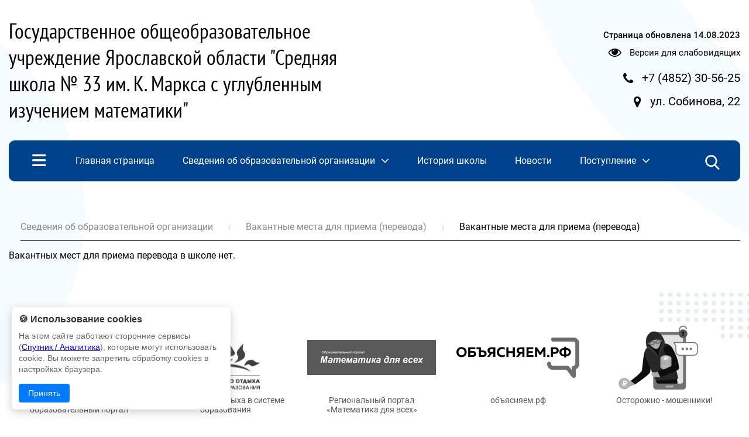

--- FILE ---
content_type: text/html; charset=UTF-8
request_url: https://school33.edu.yar.ru//svedeniya_ob_obrazovatelnoy_organizatsii/vakantnie_mesta_dlya_priema__perevoda_/index.html
body_size: 10982
content:
<!DOCTYPE html>
<html lang=ru>

<head>
    <title> Вакантные места для приема (перевода)</title>
    <meta http-equiv=Content-Type content="text/html; charset=UTF-8">
    <meta http-equiv=X-UA-Compatible content="IE=edge">
    <meta name="generator" content="CMS2.edu"><meta name="author"><meta name="keywords"><meta name="description">
    <meta name=viewport content="width=device-width, initial-scale=1">
    <!-- metrica?type=meta, 0.0017sec --><meta  	name="sputnik-verification"  	content="ayw1eSD1c2cGUDdF" /> 
    <style>
:root {
  --c_headercolor: #00418B;
  --c_linkhover: #065ABA;
  --c_popuplink: #EBF7FF;
  --c_figureone: E8ECEE;
  --c_figuretwo: F6FBFF;
  --c_mobileinput: #abc2dc;
  --c_colorlink: #fff;
  --c_burgerDesktop: none;
  --c_searchDesktop: none;
  --c_textfullmenu: white;
  --c_footertext: white;
  --c_footerlink: white;
  --c_newstitle: #00418B;
  --c_burgerMobile: white;
  --c_searchmobile: none;
  --c_searchtext: #fff;
  --c_searchcross: #fff;
  --c_searchline: #7294bb;
  --c_crossmobile: #fff;
  --c_searchMobiletext: #fff;
  --c_filterbutton: #51a3ff1c;
}</style>

   
    <link rel=stylesheet href="https://sites.edu.yar.ru/versions/v3/templates/cms2022/css/style.css?bust=1768494323">
    

    <style>
        body {
            background:
                url('https://sites.edu.yar.ru/versions/v3/templates/cms2022/images/figures-1.php?color_circle=%23E8ECEE&color_circle-big=%23F6FBFF') left -650px top 0,
                url('https://sites.edu.yar.ru/versions/v3/templates/cms2022/images/figures-2.php?color_circle=%23E8ECEE&color_circle-big=%23F6FBFF') right -1250px top 500px;
            background-repeat: repeat-y;
            @media screen and (max-width: 1200px) {
                background: none;
            }
        }
    </style>
    <link rel=stylesheet href="https://sites.edu.yar.ru/versions/v3/templates/cms2022/../shared_styles/font-awesome/css/font-awesome.css?bust=1768494323">
    <link rel=stylesheet href="https://sites.edu.yar.ru/versions/v3/templates/cms2022/../shared_styles/css/banners.css?bust=1768494323">
    
    
    <link type=text/css rel=stylesheet href="https://sites.edu.yar.ru/versions/v3/templates/shared_styles/css/admin-tools.css?bust=1768494323"><link type=text/css rel=stylesheet href="https://sites.edu.yar.ru/versions/v3/templates/shared_styles/css/flex-content.css?bust=1768494323">
    
    <script type=text/javascript>var require = {"paths":{"react":"../vendor/react.production.min","react-dom":"../vendor/react-dom.production.min","css":"../vendor/css.min"},"shim":[],"urlArgs":"bust=1768494323","baseUrl":"https://sites.edu.yar.ru/versions/v3/site/js"}; 
var config = {"basePath":"https://school33.edu.yar.ru/","systemPath":"https://sites.edu.yar.ru/versions/v3/application"};</script>
    <script type=text/javascript src="https://sites.edu.yar.ru/versions/v3/site/js/../vendor/require.min.js?bust=1768494323"></script><script type=text/javascript src="https://sites.edu.yar.ru/versions/v3/site/js/admin-tools.js?bust=1768494323"></script><script type=text/javascript src="https://sites.edu.yar.ru/versions/v3/site/js/watch.js?bust=1768494323"></script><script type=text/javascript src="https://sites.edu.yar.ru/versions/v3/site/js/autocomplete.js?bust=1768494323"></script><script type=text/javascript src="https://sites.edu.yar.ru/versions/v3/site/js/lazyload.js?bust=1768494323"></script>
    <!-- favicon, 0.0004sec --><link rel="icon" href="/fav33_w16_h16.png" sizes="16x16" type="image/png"/>
    <script type=text/javascript>
        /**/
        requirejs(["clean", "documents"], function (clean, docs) { 
            clean('content');
            docs('content', config.systemPath + '/..');
        });
        /**/
    </script>
</head>

<body class="theme-">
    <header class=header>
        <div class=container>
            <div class="header__inner">
                <a href="https://school33.edu.yar.ru//index.html">
                    <h1 class="header__title">Государственное  общеобразовательное учреждение  Ярославской области &quot;Средняя школа № 33 им. К. Маркса с углубленным изучением математики&quot;</h1>
                    <h1 class="header__title header__title--mobile">Государственное  общеобразовательное учреждение  Ярославской области &quot;Средняя школа № 33 им. К. Маркса с углубленным изучением математики&quot;</h1>
                </a>
                
                <div class="header__content">
                    <div class="header__content-link-update">Страница обновлена <span>14.08.2023</span></div>
                    

                    <div class="header__content-vision">
                        <i class="fa fa-eye fa-lg" style="margin-right: 10px;"></i> <a href="https://school33.edu.yar.ru/?with_template=blind" style="color: #000; text-decoration: none">Версия для
                            слабовидящих</a>
                    </div>
                    

                    <div class="header__content-phone">
                        <i class="fa fa-phone fa-lg" style="margin-right: 10px;"></i> <a href="tel:+7 (4852) 30-56-25"> <span>+7 (4852) 30-56-25</span></a>
                    </div>
                    

                    <div class="header__content-location">
                        <i class="fa fa-map-marker fa-lg" style="margin-right: 10px;"></i> <a target="_blank" href="https://maps.yandex.ru?text=ул. Собинова, 22"> <span>ул. Собинова, 22</span></a>
                    </div>
                    

                </div>
                

            </div>
            
            

            <nav class=nav>
                
                
    <div class="nav__items">
        <img class="nav__menu-burger" id=burger-menu src="https://sites.edu.yar.ru/versions/v3/templates/cms2022/images/menu-burger.png" alt="">
        <!-- treemenu?id=left&showtop=true&template=school-website-nav&maxlevel=0, 0.0198sec -->  <ul class="nav__links">  <li class=""> <a href="https://school33.edu.yar.ru/index.html" class="m0"><span>Главная страница</span></a>     </li>  <li class="active"> <a href="https://school33.edu.yar.ru/svedeniya_ob_obrazovatelnoy_organizatsii/obrazovatelnie_standarti/index.html" class="m1"><span>Сведения об образовательной организации</span><i class="fa fa-angle-down fa-lg" style="margin-left: 10px;"></i></a>   <ul>  <li class="nav__link-main "><a href="https://school33.edu.yar.ru/svedeniya_ob_obrazovatelnoy_organizatsii/osnovnie_svedeniya.html" class="">Основные сведения</a>    </li>  <li class="nav__link-main "><a href="https://school33.edu.yar.ru/svedeniya_ob_obrazovatelnoy_organizatsii/dokumenti.html" class="">Документы</a>    </li>  <li class="nav__link-main "><a href="https://school33.edu.yar.ru/svedeniya_ob_obrazovatelnoy_organizatsii/index.html" class="">Руководство</a>    </li>  <li class="nav__link-main "><a href="https://school33.edu.yar.ru/svedeniya_ob_obrazovatelnoy_organizatsii/pedagogicheskiy_sostav.html" class="">Педагогический состав</a>    </li>  <li class="nav__link-main "><a href="https://school33.edu.yar.ru/svedeniya_ob_obrazovatelnoy_organizatsii/obrazovatelnie_standarti/index.html" class="">Образовательные стандарты и требования</a>    </li>  <li class="nav__link-main "><a href="https://school33.edu.yar.ru/svedeniya_ob_obrazovatelnoy_organizatsii/rabochie_programmi.html" class="">Рабочие программы</a>    </li>  <li class="nav__link-main "><a href="https://school33.edu.yar.ru/svedeniya_ob_obrazovatelnoy_organizatsii/obrazovanie/index.html" class="">Образование</a>    </li>  <li class="nav__link-main "><a href="https://school33.edu.yar.ru/svedeniya_ob_obrazovatelnoy_organizatsii/goryachee_pitanie.html" class="">Организация питания в образовательной организации</a>    </li>  <li class="nav__link-main "><a href="https://school33.edu.yar.ru/svedeniya_ob_obrazovatelnoy_organizatsii/struktura_i_organi_upravleniya_obrazovatelnoy_organizatsiey.html" class="">Структура и органы управления образовательной организацией</a>    </li>  <li class="nav__link-main "><a href="https://school33.edu.yar.ru/svedeniya_ob_obrazovatelnoy_organizatsii/materialno_tehnicheskoe_obespechenie_i_osnashchennost_obrazovatelnogo_protsessa/index.html" class="">Материально-техническое обеспечение и оснащенность образовательного процесса. Доступная среда</a>    </li>  <li class="nav__link-main "><a href="https://school33.edu.yar.ru/svedeniya_ob_obrazovatelnoy_organizatsii/finansovo_hozyaystvennaya_deyatelnost/index.html" class="">Финансово-хозяйственная деятельность</a>    </li>  <li class="nav__link-main active"><a href="https://school33.edu.yar.ru/svedeniya_ob_obrazovatelnoy_organizatsii/vakantnie_mesta_dlya_priema__perevoda_/index.html" class="">Вакантные места для приема (перевода)</a>    </li>  <li class="nav__link-main "><a href="https://school33.edu.yar.ru/svedeniya_ob_obrazovatelnoy_organizatsii/rezultati_ege.html" class="">Результаты ЕГЭ</a>    </li>  <li class="nav__link-main "><a href="https://school33.edu.yar.ru/svedeniya_ob_obrazovatelnoy_organizatsii/stipendii_i_inie_vidi_materialnoy_podderzhki/index.html" class="">Стипендии и иные виды материальной поддержки</a>    </li>  <li class="nav__link-main "><a href="https://school33.edu.yar.ru/svedeniya_ob_obrazovatelnoy_organizatsii/platnie_obrazovatelnie_uslugi/index.html" class="">Платные образовательные услуги</a>    </li>  <li class="nav__link-main "><a href="https://school33.edu.yar.ru/svedeniya_ob_obrazovatelnoy_organizatsii/dostupnaya_sreda.html" class="">Доступная среда</a>    </li>  <li class="nav__link-main "><a href="https://school33.edu.yar.ru/svedeniya_ob_obrazovatelnoy_organizatsii/mezhdunarodnoe_sotrudnechestvo.html" class="">Международное сотрудничество</a>    </li>  </ul>  </li>  <li class=""> <a href="https://school33.edu.yar.ru/istoriya_shkoli.html" class="m2"><span>История школы</span></a>     </li>  <li class=""> <a href="https://school33.edu.yar.ru/novosti.html" class="m3"><span>Новости</span></a>     </li>  <li class=""> <a href="https://school33.edu.yar.ru/postuplenie_v_shkolu/roditelyam_budushchih_pervoklassnikov.html" class="m4"><span>Поступление</span><i class="fa fa-angle-down fa-lg" style="margin-left: 10px;"></i></a>   <ul>  <li class="nav__link-main "><a href="https://school33.edu.yar.ru/postuplenie_v_shkolu/roditelyam_budushchih_pervoklassnikov.html" class="">Родителям будущих первоклассников</a>    </li>  <li class="nav__link-main "><a href="https://school33.edu.yar.ru/postuplenie_v_shkolu/postuplenie_v_8_klass.html" class="">Поступление в 8 класс</a>    </li>  <li class="nav__link-main "><a href="https://school33.edu.yar.ru/postuplenie_v_shkolu/postuplenie_v_10_klass.html" class="">Поступление в 10 класс</a>    </li>  </ul>  </li>  <li class=""> <a href="https://school33.edu.yar.ru/ras.html" class="m5"><span>Расписание уроков</span></a>     </li>  <li class=""> <a href="https://school33.edu.yar.ru/pitanie_v_shkole/proekt_ladoshki.html" class="m6"><span>Питание в школе</span><i class="fa fa-angle-down fa-lg" style="margin-left: 10px;"></i></a>   <ul>  <li class="nav__link-main "><a href="https://school33.edu.yar.ru/pitanie_v_shkole/proekt_ladoshki.html" class="">Проект &quot;ЛАДОШКИ&quot;</a>    </li>  </ul>  </li>  <li class=""> <a href="https://school33.edu.yar.ru/appeals/index.html" class="m7"><span>Обращения граждан</span><i class="fa fa-angle-down fa-lg" style="margin-left: 10px;"></i></a>   <ul>  <li class="nav__link-main "><a href="https://school33.edu.yar.ru/appeals/index.html" class="">Нормативные правовые акты</a>    </li>  <li class="nav__link-main "><a href="https://school33.edu.yar.ru/appeals/personal.html" class="">Личный прием граждан</a>    </li>  <li class="nav__link-main "><a href="https://school33.edu.yar.ru/appeals/appeals.html" class="">Обращения на сайт</a>    </li>  <li class="nav__link-main "><a href="https://school33.edu.yar.ru/appeals/written.html" class="">Письменные обращения</a>    </li>  <li class="nav__link-main "><a href="https://school33.edu.yar.ru/appeals/info.html" class="">Информация о рассмотрении обращений</a>    </li>  </ul>  </li>  <li class=""> <a href="https://school33.edu.yar.ru/roditelyam.html" class="m8"><span>Родителям</span></a>     </li>  <li class=""> <a href="https://school33.edu.yar.ru/soveti_roditelyam.html" class="m9"><span>Социально-психологическая служба</span></a>     </li>  <li class=""> <a href="/sovet/index.html" class="m10"><span>Управляющий совет</span></a>     </li>  <li class=""> <a href="https://school33.edu.yar.ru/profsoyuzniy_komitet_shkoli.html" class="m11"><span>Профсоюзный комитет школы</span></a>     </li>  <li class=""> <a href="https://school33.edu.yar.ru/personifitsirovannoe_finansirovanie_dopolnitelnogo_obrazovaniya_detey_v_yaroslavskoy_oblasti.html" class="m12"><span>Персонифицированное финансирование дополнительного образования детей в Ярославской области</span></a>     </li>  <li class=""> <a href="https://school33.edu.yar.ru/dorozhnaya_bezopasnost/resursi__aktsii__proekti.html" class="m13"><span>Дорожная безопасность</span><i class="fa fa-angle-down fa-lg" style="margin-left: 10px;"></i></a>   <ul>  <li class="nav__link-main "><a href="https://school33.edu.yar.ru/dorozhnaya_bezopasnost/resursi__aktsii__proekti.html" class="">Ресурсы, акции, проекты</a>    </li>  <li class="nav__link-main "><a href="https://school33.edu.yar.ru/dorozhnaya_bezopasnost/profilakticheskaya_rabota.html" class="">Профилактическая работа</a>    </li>  <li class="nav__link-main "><a href="https://school33.edu.yar.ru/dorozhnaya_bezopasnost/dokumenti.html" class="">Документы</a>    </li>  </ul>  </li>  <li class=""> <a href="https://school33.edu.yar.ru/bezopasnost/informatsionnaya_bezopasnost.html" class="m14"><span>Безопасность</span><i class="fa fa-angle-down fa-lg" style="margin-left: 10px;"></i></a>   <ul>  <li class="nav__link-main "><a href="https://school33.edu.yar.ru/bezopasnost/informatsionnaya_bezopasnost.html" class="">Информационная безопасность</a>    </li>  <li class="nav__link-main "><a href="https://school33.edu.yar.ru/bezopasnost/antikorruptsionnaya_politika.html" class="">Антикоррупционная политика</a>    </li>  <li class="nav__link-main "><a href="https://school33.edu.yar.ru/bezopasnost/antiterroristicheskaya_bezo_34.html" class="">Антитеррористическая безопасность</a>    </li>  <li class="nav__link-main "><a href="https://school33.edu.yar.ru/bezopasnost/bezopasnost_na_vode.html" class="">Безопасность на воде</a>    </li>  <li class="nav__link-main "><a href="https://school33.edu.yar.ru/bezopasnost/bezopasnost_v_internete.html" class="">Безопасность в интернете</a>    </li>  <li class="nav__link-main "><a href="https://school33.edu.yar.ru/bezopasnost/dorozhnaya_bezopasnost.html" class="">Дорожная безопасность</a>    </li>  <li class="nav__link-main "><a href="https://school33.edu.yar.ru/bezopasnost/ekonomicheskaya_bezopasnost.html" class="">Экономическая безопасность</a>    </li>  <li class="nav__link-main "><a href="https://school33.edu.yar.ru/bezopasnost/pozharnaya_bezopasnost.html" class="">Пожарная безопасность</a>    </li>  <li class="nav__link-main "><a href="https://school33.edu.yar.ru/bezopasnost/zdorove_i_bezopasnost.html" class="">Здоровье и безопасность</a>    </li>  </ul>  </li>  <li class=""> <a href="https://school33.edu.yar.ru/turnir_lyubiteley_matematik_43/turnir_im__i_v__chuya_2022.html" class="m15"><span>Турнир любителей математики им. И.В. Чуя</span><i class="fa fa-angle-down fa-lg" style="margin-left: 10px;"></i></a>   <ul>  <li class="nav__link-main "><a href="https://school33.edu.yar.ru/turnir_lyubiteley_matematik_43/turnir_im__i_v__chuya_2022.html" class="">Турнир им. И.В. Чуя 2022</a>    </li>  <li class="nav__link-main "><a href="https://school33.edu.yar.ru/turnir_lyubiteley_matematik_43/turnir_im__i_v__chuya_2023.html" class="">Турнир им. И.В. Чуя 2023</a>    </li>  <li class="nav__link-main "><a href="https://school33.edu.yar.ru/turnir_lyubiteley_matematik_43/turnir_im__i_v__chuya_2024.html" class="">Турнир им. И.В. Чуя 2024</a>    </li>  <li class="nav__link-main "><a href="https://school33.edu.yar.ru/turnir_lyubiteley_matematik_43/turnir_im__i_v__chuya_2025.html" class="">Турнир им. И.В. Чуя 2025</a>    </li>  </ul>  </li>  <li class=""> <a href="https://school33.edu.yar.ru/podgotovka_k_gia.html" class="m16"><span>ГИА</span></a>     </li>  <li class=""> <a href="https://school33.edu.yar.ru/reytingi.html" class="m17"><span>Рейтинги</span></a>     </li>  <li class=""> <a href="https://school33.edu.yar.ru/vserossiyskaya_olimpiada_sh_35.html" class="m18"><span>Всероссийская олимпиада школьников</span></a>     </li>  <li class=""> <a href="https://school33.edu.yar.ru/shkolnaya_zhizn.html" class="m19"><span>Школьная жизнь</span></a>     </li>  <li class=""> <a href="https://school33.edu.yar.ru/detskiy_tehnopark_kvantorium/obshchaya_informatsiya.html" class="m20"><span>Детский технопарк &quot;Кванториум&quot;</span><i class="fa fa-angle-down fa-lg" style="margin-left: 10px;"></i></a>   <ul>  <li class="nav__link-main "><a href="https://school33.edu.yar.ru/detskiy_tehnopark_kvantorium/obshchaya_informatsiya.html" class="">Общая информация</a>    </li>  <li class="nav__link-main "><a href="https://school33.edu.yar.ru/detskiy_tehnopark_kvantorium/pedagogi.html" class="">Педагоги</a>    </li>  <li class="nav__link-main "><a href="https://school33.edu.yar.ru/detskiy_tehnopark_kvantorium/rezhim_zanyatiy.html" class="">Режим занятий</a>    </li>  <li class="nav__link-main "><a href="https://school33.edu.yar.ru/detskiy_tehnopark_kvantorium/obrazovatelnie_programmi.html" class="">Образовательные программы </a>    </li>  <li class="nav__link-main "><a href="https://school33.edu.yar.ru/detskiy_tehnopark_kvantorium/dokumenti.html" class="">Документы </a>    </li>  <li class="nav__link-main "><a href="https://school33.edu.yar.ru/detskiy_tehnopark_kvantorium/meropriyatiya.html" class="">Мероприятия</a>    </li>  <li class="nav__link-main "><a href="https://school33.edu.yar.ru/detskiy_tehnopark_kvantorium/materialno-tehnicheskaya_baza.html" class="">Материально-техническая база</a>    </li>  <li class="nav__link-main "><a href="https://school33.edu.yar.ru/detskiy_tehnopark_kvantorium/obratnaya_svyaz.html" class="">Обратная связь</a>    </li>  </ul>  </li>  <li class=""> <a href="https://school33.edu.yar.ru/shkolniy_sportivniy_klub.html" class="m21"><span>Школьный спортивный клуб</span></a>     </li>  <li class=""> <a href="https://school33.edu.yar.ru/shkolniyturklubevrika.html" class="m22"><span>Центр дополнительного образования (ЦДО)</span></a>     </li>  <li class=""> <a href="https://school33.edu.yar.ru/shkolniy_muzey.html" class="m23"><span>Школьный музей</span></a>     </li>  <li class=""> <a href="https://school33.edu.yar.ru/theater/index.html" class="m24"><span>Школьный театр</span><i class="fa fa-angle-down fa-lg" style="margin-left: 10px;"></i></a>   <ul>  <li class="nav__link-main "><a href="https://school33.edu.yar.ru/theater/index.html" class="">О школьном театре</a>    </li>  </ul>  </li>  <li class=""> <a href="https://school33.edu.yar.ru/endaument_fond__shkoli.html" class="m25"><span>Эндаумент фонд  Школы </span></a>     </li>  <li class=""> <a href="https://school33.edu.yar.ru/contacts.html" class="m26"><span>Контакты</span></a>     </li>  <li class=""> <a href="https://school33.edu.yar.ru/konkurs_visshiy_pilotazh.html" class="m27"><span>Конкурс &quot;Высший пилотаж&quot;</span></a>     </li>  <li class=""> <a href="https://school33.edu.yar.ru/pedagogam_i_sotrudnikam/uchastie_v_professionalnih__36.html" class="m28"><span>Педагогам и сотрудникам</span><i class="fa fa-angle-down fa-lg" style="margin-left: 10px;"></i></a>   <ul>  <li class="nav__link-main "><a href="https://school33.edu.yar.ru/pedagogam_i_sotrudnikam/uchastie_v_professionalnih__36.html" class="">Участие в профессиональных конкурсах</a>    </li>  <li class="nav__link-main "><a href="/gpn2023.html" class="">Новости Минпросвещения РФ</a>    </li>  </ul>  </li>  <li class=""> <a href="/gpn2023.html" class="m29"><span>Родителям и ученикам</span><i class="fa fa-angle-down fa-lg" style="margin-left: 10px;"></i></a>   <ul>  <li class="nav__link-main "><a href="/gpn2023.html" class="">Новости Минпросвещения РФ</a>    </li>  </ul>  </li>  <li class=""> <a href="https://school33.edu.yar.ru/modernizatsiya_shkolnih_sis_43.html" class="m30"><span>Модернизация школьных систем образования</span></a>     </li>  <li class=""> <a href="https://school33.edu.yar.ru/shkolnaya_biblioteka.html" class="m31"><span>Школьная библиотека</span></a>     </li>  </ul>
        
        <!-- searchautocomplete?template=cms2022, 0.0012sec --><link rel="stylesheet" type="text/css" href="https://sites.edu.yar.ru/versions/v3/components/searchautocomplete/templates/cms2022/css/autocomplete.css"/> <form class="search search--hidden" id="search" action="https://school33.edu.yar.ru//search.html" method="get"> <div><img class="search__icon" src="https://sites.edu.yar.ru/versions/v3/components/searchautocomplete/templates/cms2022/images/search-icon.png" alt=""/></div> <div class="search__content"> <input id="query" placeholder="Найти" name="q" type="text" class="search__input" autocomplete="off"/><span class="search__close">&times;</span> </div> <div id="suggestion-box-anchor"></div> </form>
    </div>

                
            </nav>
        </div>
        

        <div class=nav-mobile>

            <!-- searchautocomplete?template=cms2022-search-mobile, 0.0007sec --><link rel="stylesheet" type="text/css" href="https://sites.edu.yar.ru/versions/v3/components/searchautocomplete/templates/cms2022-search-mobile/css/searchmobile.css?&amp;csspath=https%3A%2F%2Fsites.edu.yar.ru%2Fversions%2Fv3%2Ftemplates%2Fcms2022-search-mobile&amp;1"/> <form class="nav-mobile__search" id="search-mobile" action="https://school33.edu.yar.ru//search.html" method="get"> <div class="nav-mobile__hamburger"> <span class="nav-mobile__hamburger-bar"></span> <span class="nav-mobile__hamburger-bar"></span> <span class="nav-mobile__hamburger-bar"></span> </div> <img class="nav-mobile__search-icon" src="https://sites.edu.yar.ru/versions/v3/components/searchautocomplete/templates/cms2022-search-mobile/images/search-icon.png" alt=""/> <input class="nav-mobile__search-input" placeholder="Найти..." name="q" type="text" autocomplete="off"/> <div class="nav-mobile__search-cross"> <span class="nav-mobile__search-cross-bar"></span> <span class="nav-mobile__search-cross-bar"></span> </div> </form>

        </div>
        

        
    <div class=full-menu>
        <div id=closeBtn class="full-menu__close">
            <span class="full-menu__close-bar"></span>
            <span class="full-menu__close-bar"></span>
        </div>
        
        <div class="full-menu__inner">
            <div class="full-menu__head">Меню сайта</div>
            <div class="full-menu__content">
                <!-- treemenu?id=left&showtop=true&template=school-website-full&maxlevel=0, 0.0145sec -->  <ul class="full-menu__items">  <li class=""> <a class="" href="https://school33.edu.yar.ru/index.html">Главная страница</a>     </li>  <li class="active"> <a class=" nav-link" href="https://school33.edu.yar.ru/svedeniya_ob_obrazovatelnoy_organizatsii/obrazovatelnie_standarti/index.html">Сведения об образовательной организации</a>   <ul>  <li class=""><a href="https://school33.edu.yar.ru/svedeniya_ob_obrazovatelnoy_organizatsii/osnovnie_svedeniya.html" class="">Основные сведения</a>    </li>  <li class=""><a href="https://school33.edu.yar.ru/svedeniya_ob_obrazovatelnoy_organizatsii/dokumenti.html" class="">Документы</a>    </li>  <li class=""><a href="https://school33.edu.yar.ru/svedeniya_ob_obrazovatelnoy_organizatsii/index.html" class="">Руководство</a>    </li>  <li class=""><a href="https://school33.edu.yar.ru/svedeniya_ob_obrazovatelnoy_organizatsii/pedagogicheskiy_sostav.html" class="">Педагогический состав</a>    </li>  <li class=""><a href="https://school33.edu.yar.ru/svedeniya_ob_obrazovatelnoy_organizatsii/obrazovatelnie_standarti/index.html" class="">Образовательные стандарты и требования</a>    </li>  <li class=""><a href="https://school33.edu.yar.ru/svedeniya_ob_obrazovatelnoy_organizatsii/rabochie_programmi.html" class="">Рабочие программы</a>    </li>  <li class=""><a href="https://school33.edu.yar.ru/svedeniya_ob_obrazovatelnoy_organizatsii/obrazovanie/index.html" class="">Образование</a>    </li>  <li class=""><a href="https://school33.edu.yar.ru/svedeniya_ob_obrazovatelnoy_organizatsii/goryachee_pitanie.html" class="">Организация питания в образовательной организации</a>    </li>  <li class=""><a href="https://school33.edu.yar.ru/svedeniya_ob_obrazovatelnoy_organizatsii/struktura_i_organi_upravleniya_obrazovatelnoy_organizatsiey.html" class="">Структура и органы управления образовательной организацией</a>    </li>  <li class=""><a href="https://school33.edu.yar.ru/svedeniya_ob_obrazovatelnoy_organizatsii/materialno_tehnicheskoe_obespechenie_i_osnashchennost_obrazovatelnogo_protsessa/index.html" class="">Материально-техническое обеспечение и оснащенность образовательного процесса. Доступная среда</a>    </li>  <li class=""><a href="https://school33.edu.yar.ru/svedeniya_ob_obrazovatelnoy_organizatsii/finansovo_hozyaystvennaya_deyatelnost/index.html" class="">Финансово-хозяйственная деятельность</a>    </li>  <li class="active"><a href="https://school33.edu.yar.ru/svedeniya_ob_obrazovatelnoy_organizatsii/vakantnie_mesta_dlya_priema__perevoda_/index.html" class="">Вакантные места для приема (перевода)</a>    </li>  <li class=""><a href="https://school33.edu.yar.ru/svedeniya_ob_obrazovatelnoy_organizatsii/rezultati_ege.html" class="">Результаты ЕГЭ</a>    </li>  <li class=""><a href="https://school33.edu.yar.ru/svedeniya_ob_obrazovatelnoy_organizatsii/stipendii_i_inie_vidi_materialnoy_podderzhki/index.html" class="">Стипендии и иные виды материальной поддержки</a>    </li>  <li class=""><a href="https://school33.edu.yar.ru/svedeniya_ob_obrazovatelnoy_organizatsii/platnie_obrazovatelnie_uslugi/index.html" class="">Платные образовательные услуги</a>    </li>  <li class=""><a href="https://school33.edu.yar.ru/svedeniya_ob_obrazovatelnoy_organizatsii/dostupnaya_sreda.html" class="">Доступная среда</a>    </li>  <li class=""><a href="https://school33.edu.yar.ru/svedeniya_ob_obrazovatelnoy_organizatsii/mezhdunarodnoe_sotrudnechestvo.html" class="">Международное сотрудничество</a>    </li>  </ul>  </li>  <li class=""> <a class="" href="https://school33.edu.yar.ru/istoriya_shkoli.html">История школы</a>     </li>  <li class=""> <a class="" href="https://school33.edu.yar.ru/novosti.html">Новости</a>     </li>  <li class=""> <a class=" nav-link" href="https://school33.edu.yar.ru/postuplenie_v_shkolu/roditelyam_budushchih_pervoklassnikov.html">Поступление</a>   <ul>  <li class=""><a href="https://school33.edu.yar.ru/postuplenie_v_shkolu/roditelyam_budushchih_pervoklassnikov.html" class="">Родителям будущих первоклассников</a>    </li>  <li class=""><a href="https://school33.edu.yar.ru/postuplenie_v_shkolu/postuplenie_v_8_klass.html" class="">Поступление в 8 класс</a>    </li>  <li class=""><a href="https://school33.edu.yar.ru/postuplenie_v_shkolu/postuplenie_v_10_klass.html" class="">Поступление в 10 класс</a>    </li>  </ul>  </li>  <li class=""> <a class="" href="https://school33.edu.yar.ru/ras.html">Расписание уроков</a>     </li>  <li class=""> <a class=" nav-link" href="https://school33.edu.yar.ru/pitanie_v_shkole/proekt_ladoshki.html">Питание в школе</a>   <ul>  <li class=""><a href="https://school33.edu.yar.ru/pitanie_v_shkole/proekt_ladoshki.html" class="">Проект &quot;ЛАДОШКИ&quot;</a>    </li>  </ul>  </li>  <li class=""> <a class=" nav-link" href="https://school33.edu.yar.ru/appeals/index.html">Обращения граждан</a>   <ul>  <li class=""><a href="https://school33.edu.yar.ru/appeals/index.html" class="">Нормативные правовые акты</a>    </li>  <li class=""><a href="https://school33.edu.yar.ru/appeals/personal.html" class="">Личный прием граждан</a>    </li>  <li class=""><a href="https://school33.edu.yar.ru/appeals/appeals.html" class="">Обращения на сайт</a>    </li>  <li class=""><a href="https://school33.edu.yar.ru/appeals/written.html" class="">Письменные обращения</a>    </li>  <li class=""><a href="https://school33.edu.yar.ru/appeals/info.html" class="">Информация о рассмотрении обращений</a>    </li>  </ul>  </li>  <li class=""> <a class="" href="https://school33.edu.yar.ru/roditelyam.html">Родителям</a>     </li>  <li class=""> <a class="" href="https://school33.edu.yar.ru/soveti_roditelyam.html">Социально-психологическая служба</a>     </li>  <li class=""> <a class="" href="/sovet/index.html">Управляющий совет</a>     </li>  <li class=""> <a class="" href="https://school33.edu.yar.ru/profsoyuzniy_komitet_shkoli.html">Профсоюзный комитет школы</a>     </li>  <li class=""> <a class="" href="https://school33.edu.yar.ru/personifitsirovannoe_finansirovanie_dopolnitelnogo_obrazovaniya_detey_v_yaroslavskoy_oblasti.html">Персонифицированное финансирование дополнительного образования детей в Ярославской области</a>     </li>  <li class=""> <a class=" nav-link" href="https://school33.edu.yar.ru/dorozhnaya_bezopasnost/resursi__aktsii__proekti.html">Дорожная безопасность</a>   <ul>  <li class=""><a href="https://school33.edu.yar.ru/dorozhnaya_bezopasnost/resursi__aktsii__proekti.html" class="">Ресурсы, акции, проекты</a>    </li>  <li class=""><a href="https://school33.edu.yar.ru/dorozhnaya_bezopasnost/profilakticheskaya_rabota.html" class="">Профилактическая работа</a>    </li>  <li class=""><a href="https://school33.edu.yar.ru/dorozhnaya_bezopasnost/dokumenti.html" class="">Документы</a>    </li>  </ul>  </li>  <li class=""> <a class=" nav-link" href="https://school33.edu.yar.ru/bezopasnost/informatsionnaya_bezopasnost.html">Безопасность</a>   <ul>  <li class=""><a href="https://school33.edu.yar.ru/bezopasnost/informatsionnaya_bezopasnost.html" class="">Информационная безопасность</a>    </li>  <li class=""><a href="https://school33.edu.yar.ru/bezopasnost/antikorruptsionnaya_politika.html" class="">Антикоррупционная политика</a>    </li>  <li class=""><a href="https://school33.edu.yar.ru/bezopasnost/antiterroristicheskaya_bezo_34.html" class="">Антитеррористическая безопасность</a>    </li>  <li class=""><a href="https://school33.edu.yar.ru/bezopasnost/bezopasnost_na_vode.html" class="">Безопасность на воде</a>    </li>  <li class=""><a href="https://school33.edu.yar.ru/bezopasnost/bezopasnost_v_internete.html" class="">Безопасность в интернете</a>    </li>  <li class=""><a href="https://school33.edu.yar.ru/bezopasnost/dorozhnaya_bezopasnost.html" class="">Дорожная безопасность</a>    </li>  <li class=""><a href="https://school33.edu.yar.ru/bezopasnost/ekonomicheskaya_bezopasnost.html" class="">Экономическая безопасность</a>    </li>  <li class=""><a href="https://school33.edu.yar.ru/bezopasnost/pozharnaya_bezopasnost.html" class="">Пожарная безопасность</a>    </li>  <li class=""><a href="https://school33.edu.yar.ru/bezopasnost/zdorove_i_bezopasnost.html" class="">Здоровье и безопасность</a>    </li>  </ul>  </li>  <li class=""> <a class=" nav-link" href="https://school33.edu.yar.ru/turnir_lyubiteley_matematik_43/turnir_im__i_v__chuya_2022.html">Турнир любителей математики им. И.В. Чуя</a>   <ul>  <li class=""><a href="https://school33.edu.yar.ru/turnir_lyubiteley_matematik_43/turnir_im__i_v__chuya_2022.html" class="">Турнир им. И.В. Чуя 2022</a>    </li>  <li class=""><a href="https://school33.edu.yar.ru/turnir_lyubiteley_matematik_43/turnir_im__i_v__chuya_2023.html" class="">Турнир им. И.В. Чуя 2023</a>    </li>  <li class=""><a href="https://school33.edu.yar.ru/turnir_lyubiteley_matematik_43/turnir_im__i_v__chuya_2024.html" class="">Турнир им. И.В. Чуя 2024</a>    </li>  <li class=""><a href="https://school33.edu.yar.ru/turnir_lyubiteley_matematik_43/turnir_im__i_v__chuya_2025.html" class="">Турнир им. И.В. Чуя 2025</a>    </li>  </ul>  </li>  <li class=""> <a class="" href="https://school33.edu.yar.ru/podgotovka_k_gia.html">ГИА</a>     </li>  <li class=""> <a class="" href="https://school33.edu.yar.ru/reytingi.html">Рейтинги</a>     </li>  <li class=""> <a class="" href="https://school33.edu.yar.ru/vserossiyskaya_olimpiada_sh_35.html">Всероссийская олимпиада школьников</a>     </li>  <li class=""> <a class="" href="https://school33.edu.yar.ru/shkolnaya_zhizn.html">Школьная жизнь</a>     </li>  <li class=""> <a class=" nav-link" href="https://school33.edu.yar.ru/detskiy_tehnopark_kvantorium/obshchaya_informatsiya.html">Детский технопарк &quot;Кванториум&quot;</a>   <ul>  <li class=""><a href="https://school33.edu.yar.ru/detskiy_tehnopark_kvantorium/obshchaya_informatsiya.html" class="">Общая информация</a>    </li>  <li class=""><a href="https://school33.edu.yar.ru/detskiy_tehnopark_kvantorium/pedagogi.html" class="">Педагоги</a>    </li>  <li class=""><a href="https://school33.edu.yar.ru/detskiy_tehnopark_kvantorium/rezhim_zanyatiy.html" class="">Режим занятий</a>    </li>  <li class=""><a href="https://school33.edu.yar.ru/detskiy_tehnopark_kvantorium/obrazovatelnie_programmi.html" class="">Образовательные программы </a>    </li>  <li class=""><a href="https://school33.edu.yar.ru/detskiy_tehnopark_kvantorium/dokumenti.html" class="">Документы </a>    </li>  <li class=""><a href="https://school33.edu.yar.ru/detskiy_tehnopark_kvantorium/meropriyatiya.html" class="">Мероприятия</a>    </li>  <li class=""><a href="https://school33.edu.yar.ru/detskiy_tehnopark_kvantorium/materialno-tehnicheskaya_baza.html" class="">Материально-техническая база</a>    </li>  <li class=""><a href="https://school33.edu.yar.ru/detskiy_tehnopark_kvantorium/obratnaya_svyaz.html" class="">Обратная связь</a>    </li>  </ul>  </li>  <li class=""> <a class="" href="https://school33.edu.yar.ru/shkolniy_sportivniy_klub.html">Школьный спортивный клуб</a>     </li>  <li class=""> <a class="" href="https://school33.edu.yar.ru/shkolniyturklubevrika.html">Центр дополнительного образования (ЦДО)</a>     </li>  <li class=""> <a class="" href="https://school33.edu.yar.ru/shkolniy_muzey.html">Школьный музей</a>     </li>  <li class=""> <a class=" nav-link" href="https://school33.edu.yar.ru/theater/index.html">Школьный театр</a>   <ul>  <li class=""><a href="https://school33.edu.yar.ru/theater/index.html" class="">О школьном театре</a>    </li>  </ul>  </li>  <li class=""> <a class="" href="https://school33.edu.yar.ru/endaument_fond__shkoli.html">Эндаумент фонд  Школы </a>     </li>  <li class=""> <a class="" href="https://school33.edu.yar.ru/contacts.html">Контакты</a>     </li>  <li class=""> <a class="" href="https://school33.edu.yar.ru/konkurs_visshiy_pilotazh.html">Конкурс &quot;Высший пилотаж&quot;</a>     </li>  <li class=""> <a class=" nav-link" href="https://school33.edu.yar.ru/pedagogam_i_sotrudnikam/uchastie_v_professionalnih__36.html">Педагогам и сотрудникам</a>   <ul>  <li class=""><a href="https://school33.edu.yar.ru/pedagogam_i_sotrudnikam/uchastie_v_professionalnih__36.html" class="">Участие в профессиональных конкурсах</a>    </li>  <li class=""><a href="/gpn2023.html" class="">Новости Минпросвещения РФ</a>    </li>  </ul>  </li>  <li class=""> <a class=" nav-link" href="/gpn2023.html">Родителям и ученикам</a>   <ul>  <li class=""><a href="/gpn2023.html" class="">Новости Минпросвещения РФ</a>    </li>  </ul>  </li>  <li class=""> <a class="" href="https://school33.edu.yar.ru/modernizatsiya_shkolnih_sis_43.html">Модернизация школьных систем образования</a>     </li>  <li class=""> <a class="" href="https://school33.edu.yar.ru/shkolnaya_biblioteka.html">Школьная библиотека</a>     </li>  </ul>
            </div>
            
        </div>
        
    </div>

    </header>

    <div class=content>
        <div class=container>
            <!-- breadcrumbs?template=simple&cut=40, 0.0024sec --><ul class="breadcrumbs">  <li> <a href="">Сведения об образовательной организации</a>  </li>  <li> <a href="https://school33.edu.yar.ru/svedeniya_ob_obrazovatelnoy_organizatsii/vakantnie_mesta_dlya_priema__perevoda_">Вакантные места для приема (перевода)</a>  </li>  <li>  <span class="last">Вакантные места для приема (перевода)</span> </li>  </ul>
            <div class="content__button-up"><i class="fa fa-angle-up fa-lg"></i></div>
            <div class="content__wrap" id=content><div id = 'block55' class='bl-1'><div>Вакантных мест для приема перевода в школе нет.</div>
</div></div>
            <!-- banners, 0.0394sec --><link href="https://sites.edu.yar.ru/versions/v3/components/banners/templates/modern/css/style.css" rel="stylesheet" type="text/css"/> <div class="_resource"> <div class="_resource__wrapper"> <div class="_resource__list" id="_resource__slider">        <div class="_resource__item"> <a class="_resource__link" target="_blank" href="https://www.edu.yar.ru"> <div class="_resource__image" style="background-image: url(https://cms2.edu.yar.ru//res_images/color/ctiso.png)" title="Областной информационно-образовательный портал"></div> <span class="_resource__title">Областной информационно-образовательный портал</span> </a> </div>  <div class="_resource__item"> <a class="_resource__link" target="_blank" href="https://edu.gov.ru/press/9388/minprosvescheniya-rossii-utverdilo-plan-meropriyatiy-goda-detskogo-otdyha/"> <div class="_resource__image" style="background-image: url(https://cms2.edu.yar.ru//res_images/god-detskogo-otdiha.png)" title="Год детского отдыха в системе образования"></div> <span class="_resource__title">Год детского отдыха в системе образования</span> </a> </div>  <div class="_resource__item"> <a class="_resource__link" target="_blank" href="http://math.edu.yar.ru"> <div class="_resource__image" style="background-image: url(https://cms2.edu.yar.ru//res_images/color/math.png)" title="Региональный портал «Математика для всех»"></div> <span class="_resource__title">Региональный портал «Математика для всех»</span> </a> </div>  <div class="_resource__item"> <a class="_resource__link" target="_blank" href="https://объясняем.рф/"> <div class="_resource__image" style="background-image: url(https://cms2.edu.yar.ru//res_images/color/logo_obyasnyaem.png)" title="объясняем.рф"></div> <span class="_resource__title">объясняем.рф</span> </a> </div>  <div class="_resource__item"> <a class="_resource__link" target="_blank" href="https://www.edu.yar.ru/safety/longreads/202206profilaktika.html"> <div class="_resource__image" style="background-image: url(https://cms2.edu.yar.ru//res_images/color/safety_0.png)" title="Осторожно - мошенники!"></div> <span class="_resource__title">Осторожно - мошенники!</span> </a> </div>  <div class="_resource__item"> <a class="_resource__link" target="_blank" href="https://podrostok.edu.yar.ru"> <div class="_resource__image" style="background-image: url(https://cms2.edu.yar.ru//res_images/color/podrostok.png)" title="Интернет-сайт «Подросток и закон»"></div> <span class="_resource__title">Интернет-сайт «Подросток и закон»</span> </a> </div>  <div class="_resource__item"> <a class="_resource__link" target="_blank" href="https://www.edu.yar.ru/safety"> <div class="_resource__image" style="background-image: url(https://cms2.edu.yar.ru//res_images/color/bezo.png)" title="Информационный раздел сети образовательных учреждений Ярославской области, посвященный безопасной работе в сети Интернет"></div> <span class="_resource__title">Информационный раздел сети образовательных учреждений Ярославской области, посвященный безопасной работе в сети Интернет</span> </a> </div>  <div class="_resource__item"> <a class="_resource__link" target="_blank" href="https://culture76.ru/school-culture/"> <div class="_resource__image" style="background-image: url(https://cms2.edu.yar.ru//res_images/color/culture76.png)" title="Культура для школьников на портале Культура Ярославии"></div> <span class="_resource__title">Культура для школьников на портале Культура Ярославии</span> </a> </div>  <div class="_resource__item"> <a class="_resource__link" target="_blank" href="https://www.gosuslugi.ru/"> <div class="_resource__image" style="background-image: url(https://cms2.edu.yar.ru//res_images/color/gosuslugi.png)" title="Единый портал государственных и муниципальных услуг"></div> <span class="_resource__title">Единый портал государственных и муниципальных услуг</span> </a> </div>  <div class="_resource__item"> <a class="_resource__link" target="_blank" href="https://deti-76.ru/"> <div class="_resource__image" style="background-image: url(https://cms2.edu.yar.ru//res_images/color/logo-final.png)" title="Официальное СМИ Уполномоченного по правам ребенка в Ярославской области"></div> <span class="_resource__title">Официальное СМИ Уполномоченного по правам ребенка в Ярославской области</span> </a> </div>  <div class="_resource__item"> <a class="_resource__link" target="_blank" href="https://talant.edu.yar.ru"> <div class="_resource__image" style="background-image: url(https://cms2.edu.yar.ru//res_images/color/talant.png)" title="Региональный портал «Таланты Ярославии»"></div> <span class="_resource__title">Региональный портал «Таланты Ярославии»</span> </a> </div>  <div class="_resource__item"> <a class="_resource__link" target="_blank" href="https://edu.gov.ru"> <div class="_resource__image" style="background-image: url(https://cms2.edu.yar.ru//res_images/color/edu_gov_ru.png)" title="Минпросвещения РФ"></div> <span class="_resource__title">Минпросвещения РФ</span> </a> </div>  <div class="_resource__item"> <a class="_resource__link" target="_blank" href="https://minobrnauki.gov.ru/"> <div class="_resource__image" style="background-image: url(https://cms2.edu.yar.ru//res_images/color/minobrnauki_gov_ru.png)" title="Минобрнауки РФ"></div> <span class="_resource__title">Минобрнауки РФ</span> </a> </div>  <div class="_resource__item"> <a class="_resource__link" target="_blank" href="https://xn--2024-u4d6b7a9f1a.xn--p1ai/"> <div class="_resource__image" style="background-image: url(https://cms2.edu.yar.ru//res_images/color/family24.png)" title="Год семьи"></div> <span class="_resource__title">Год семьи</span> </a> </div>  <div class="_resource__item"> <a class="_resource__link" target="_blank" href="https://edu.gov.ru/national-project"> <div class="_resource__image" style="background-image: url(https://cms2.edu.yar.ru//res_images/color/obrazovanie.png)" title="Национальный проект «Образование"></div> <span class="_resource__title">Национальный проект «Образование</span> </a> </div>  <div class="_resource__item"> <a class="_resource__link" target="_blank" href="https://edu.gov.ru/god_pedagoga_i_nastavnika#news-by-tags"> <div class="_resource__image" style="background-image: url(https://cms2.edu.yar.ru//res_images/color/banner_170x110.png)" title="Год педагога и наставника"></div> <span class="_resource__title">Год педагога и наставника</span> </a> </div>  <div class="_resource__item"> <a class="_resource__link" target="_blank" href="http://obrnadzor.gov.ru"> <div class="_resource__image" style="background-image: url(https://cms2.edu.yar.ru//res_images/color/obrnadzor_gov_ru.png)" title="Рособрнадзор"></div> <span class="_resource__title">Рособрнадзор</span> </a> </div>  <div class="_resource__item"> <a class="_resource__link" target="_blank" href="https://растимдетей.рф/"> <div class="_resource__image" style="background-image: url(https://cms2.edu.yar.ru//res_images/color/rastim.png)" title="Портал «Растим детей»"></div> <span class="_resource__title">Портал «Растим детей»</span> </a> </div>  <div class="_resource__item"> <a class="_resource__link" target="_blank" href="http://www.iro.yar.ru"> <div class="_resource__image" style="background-image: url(https://cms2.edu.yar.ru//res_images/color/iro.png)" title="ГАУ ДПО ЯО «Институт развития образования»"></div> <span class="_resource__title">ГАУ ДПО ЯО «Институт развития образования»</span> </a> </div>  <div class="_resource__item"> <a class="_resource__link" target="_blank" href="https://obrnadzor.gov.ru/gia/"> <div class="_resource__image" style="background-image: url(https://cms2.edu.yar.ru//res_images/color/ege-logo.png)" title="Официальный информационный портал ЕГЭ"></div> <span class="_resource__title">Официальный информационный портал ЕГЭ</span> </a> </div>  <div class="_resource__item"> <a class="_resource__link" target="_blank" href="https://fgos.ru/"> <div class="_resource__image" style="background-image: url(https://cms2.edu.yar.ru//res_images/color/fgos.png)" title="Федеральные государственные образовательные стандарты"></div> <span class="_resource__title">Федеральные государственные образовательные стандарты</span> </a> </div>  <div class="_resource__item"> <a class="_resource__link" target="_blank" href="http://resurs-yar.ru/"> <div class="_resource__image" style="background-image: url(https://cms2.edu.yar.ru//res_images/color/resurs.png)" title="Центр профессиональной ориентации и психологической поддержки «Ресурс»"></div> <span class="_resource__title">Центр профессиональной ориентации и психологической поддержки «Ресурс»</span> </a> </div>  <div class="_resource__item"> <a class="_resource__link" target="_blank" href="https://proektoria.online/forum"> <div class="_resource__image" style="background-image: url(https://cms2.edu.yar.ru//res_images/color/proektoria.png)" title="Всероссийский форум «ПроеКТОриЯ»"></div> <span class="_resource__title">Всероссийский форум «ПроеКТОриЯ»</span> </a> </div>  <div class="_resource__item"> <a class="_resource__link" target="_blank" href="https://www.edu.yar.ru/safety/sites/region/"> <div class="_resource__image" style="background-image: url(https://cms2.edu.yar.ru//res_images/color/bezo.png)" title="Региональный сегмент реестра безопасных Интернет-ресурсов для детей"></div> <span class="_resource__title">Региональный сегмент реестра безопасных Интернет-ресурсов для детей</span> </a> </div>                  </div> <div class="_resource__more"><a href="#" id="_resource__more" class="_resource__more-link"><span>&#9654;</span></a></div> </div> </div> <script>
(function () {
    var slider = document.getElementById('_resource__slider');
    var more = document.getElementById('_resource__more');
    more.addEventListener('click', function (event) {
        event.preventDefault();
        if (slider.style.height != 'auto') {
            more.classList.add('_resource__more-link--less');
            slider.style.height = 'auto';
        } else {
            more.classList.remove('_resource__more-link--less');
            slider.style.height = '180px';
        }
    });
} ());
</script>
        </div>
    </div>


    <footer class=footer>
        <div class=container>
            <div class="footer__inner">
                <div class="footer__contacts">

                    <div class="footer__item">

                        <div class="footer__title">
                            Адрес:
                        </div>
                        

                        <a target="_blank" href="https://maps.yandex.ru?text=ул. Собинова, 22" class="footer__text">
                            <span>ул. Собинова, 22</span>
                        </a>
                        

                    </div>
                    

                    <div class="footer__item">
                        <div class="footer__title">
                            Телефон:
                        </div>
                        

                        <a href="tel:+7 (4852) 30-56-25" class="footer__text">
                            <span>+7 (4852) 30-56-25</span>
                        </a>
                        

                    </div>
                    

                    <div class="footer__item">

                        <div class="footer__title">
                            Электронная почта:
                        </div>
                        

                        <a href="mailto:yarsch033.yaroslavl@yarregion.ru" class="footer__text">
                            yarsch033.yaroslavl@yarregion.ru
                        </a>
                        

                    </div>
                    

                    <div class="footer__item">

                        <div class="footer__title">
                            Госпаблик:
                        </div>
                        

                        <a href="vk.com/yarsch033" target="_blank" class="footer__text">
                            vk.com/yarsch033
                        </a>
                        

                    </div>
                    

                     
                    
                </div>
                


            <div class="footer__rights">
                <div class="footer__organization">
                    <!-- inline?code=copy, 0.0013sec --><span class="copyright">&copy; Государственное общеобразовательное учреждение Ярославской области "Средняя школа № 33 им. К. Маркса с углубленным изучением математики", 2017 &#150; 2026</span>
                    <!-- inline?code=personal, 0.0005sec --><a href="https://school33.edu.yar.ru//politika_v_otnoshenii_obrabotki_pd_33.pdf" class="footer__policy">Политика в отношении обработки персональных данных</a>
                </div>
                <!-- inline?code=cms, 0.0003sec --><span class="cms"><a href="https://cms2.edu.yar.ru" target="_blank">Работает на CMS2.edu</a> при поддержке <a href="https://www.edu.yar.ru" target="_blank">&copy; ГУ ЯО &quot;Центр телекоммуникаций и информационных систем в образовании&quot;</a></span>
            </div>
            
            </div>
            

        </div>
        
    </footer>

    <script src="https://sites.edu.yar.ru/versions/v3/templates/cms2022/js/main.js"></script>
    <!-- metrica, 0.0009sec --> <script type="text/javascript">
    (function(d, t, p) {
        var j = d.createElement(t); j.async = true; j.type = "text/javascript";
        j.src = ("https:" == p ? "https:" : "http:") + "//stat.sputnik.ru/cnt.js";
        var s = d.getElementsByTagName(t)[0]; s.parentNode.insertBefore(j, s);
    })(document, "script", document.location.protocol);
</script>
    <!-- locked, 0.0003sec -->
    <!-- notify, 0.0006sec --><link rel="stylesheet" type="text/css" href="https://sites.edu.yar.ru/versions/v3/components/notify/templates/modern/css/notify.css?1"/> <div class="notification" id="notification"> <button class="notification-close" id="notificationClose">×</button> <div class="notification-title" id="notificationTitle"></div> <div class="notification-text" id="notificationText"></div> <button class="notification-button" id="notificationAccept">Принять</button> </div> <script src="https://sites.edu.yar.ru/versions/v3/components/notify/templates/modern/js/index.js?1"> </script>
</body>

</html>
<!-- time: 0.0906sec;
template: template.html
name: cms2022
v: 2
 -->


--- FILE ---
content_type: text/css
request_url: https://sites.edu.yar.ru/versions/v3/components/searchautocomplete/templates/cms2022-search-mobile/css/searchmobile.css?&csspath=https%3A%2F%2Fsites.edu.yar.ru%2Fversions%2Fv3%2Ftemplates%2Fcms2022-search-mobile&1
body_size: 688
content:
.nav-mobile__header{display:none;width:100%;height:70px;background-color:var(--c_headercolor);position:fixed;top:0;z-index:100}@media screen and (max-width:850px){.nav-mobile__header{display:block}}.nav-mobile__hamburger{display:block;position:absolute;top:calc(50% - 14.5px);left:25px;float:left;font-size:55px;cursor:pointer}.nav-mobile__hamburger-bar{display:block;width:25px;height:3px;margin:5px auto;border-radius:2px;transition:all .3s ease-in-out;background-color:var(--c_burgerMobile)}.nav-mobile__hamburger.nav-mobile__hamburger--active .nav-mobile__hamburger-bar:nth-child(2){opacity:0}.nav-mobile__hamburger.nav-mobile__hamburger--active .nav-mobile__hamburger-bar:nth-child(1){transform:translateY(8px) rotate(45deg)}.nav-mobile__hamburger.nav-mobile__hamburger--active .nav-mobile__hamburger-bar:nth-child(3){transform:translateY(-8px) rotate(-45deg)}.nav-mobile__search-icon{width:22px;position:absolute;top:calc(50% - 10px);right:25px;cursor:pointer;filter:var(--c_searchmobile)}.nav-mobile__search-input{display:none;width:calc(100% - 150px);height:30px;font-size:16px;position:absolute;margin:0 auto;top:calc(50% - 15px);left:0;right:0;box-sizing:border-box;border:0;border-style:none;color:var(--c_searchMobiletext);background-color:var(--c_headercolor)}.nav-mobile__search-input::placeholder{color:var(--c_mobileinput);font-size:16px}.nav-mobile__search-input::-moz-placeholder{color:var(--c_mobileinput);opacity:1}.nav-mobile__search-input:focus-visible{outline:0}.nav-mobile__search-cross{display:none;position:absolute;top:calc(50% - 5px);right:25px}.nav-mobile__search-cross-bar{display:block;width:30px;height:3px;margin:5px auto;border-radius:2px;transition:all .3s ease-in-out;background-color:var(--c_crossmobile)}.nav-mobile__search-cross-bar:nth-child(1){transform:translateY(0) rotate(45deg)}.nav-mobile__search-cross-bar:nth-child(2){transform:translateY(-8px) rotate(-45deg)}.nav-mobile__search.nav-mobile__search--active .nav-mobile__search-icon{left:25px}.nav-mobile__search.nav-mobile__search--active .nav-mobile__search-cross,.nav-mobile__search.nav-mobile__search--active .nav-mobile__search-input{display:block}.nav-mobile__search.nav-mobile__search--active .nav-mobile__hamburger{display:none}

--- FILE ---
content_type: text/css
request_url: https://sites.edu.yar.ru/versions/v3/components/banners/templates/modern/css/style.css
body_size: 555
content:
._resource{background:#fcfcfc;padding-bottom:130px}._resource__item{margin-right:10px;margin-bottom:10px;padding:10px;width:220px;height:160px;color:#fff;filter:grayscale(100%)}._resource__item:hover,._resource__more-link:hover{filter:grayscale(0)}._resource__link{display:block;color:#575757;text-decoration:none}._resource__url{display:block;width:100%;height:100%;color:#575757}._resource__image{width:100%;height:110px;background-repeat:no-repeat;background-position:50%;margin-bottom:10px}._resource__title{display:block;font-size:14px;margin-bottom:10px;text-decoration:none;text-align:center;line-height:120%}._resource__list{transition:left .5s ease;position:relative;display:flex;flex-wrap:wrap;justify-content:center;height:180px;overflow:hidden}._resource__wrapper{width:100%;position:relative;overflow:hidden}._resource__more{font-size:12px;text-align:center;height:25px;margin-top:15px}._resource__more-link{font-size:20px;color:#cfcfcf;position:relative;text-decoration:none;height:25px;display:inline-block;width:60px;background:url(../images/arrow.png) no-repeat 50% 0;filter:grayscale(100%)}._resource__more-link span{position:absolute;transform:rotate(90deg);display:none}._resource__more-link--less{transform:rotate(180deg)}._resource__more-link--less span{position:absolute;transform:rotate(-90deg)}._resource__more-link:hover{color:#000}

--- FILE ---
content_type: image/svg+xml
request_url: https://sites.edu.yar.ru/versions/v3/templates/cms2022/images/figures-2.php?color_circle=%23E8ECEE&color_circle-big=%23F6FBFF
body_size: 11925
content:


<svg width="1699" height="5290" viewBox="0 0 1699 5290" fill="none" xmlns="http://www.w3.org/2000/svg">
<g fill="#E8ECEE">
<circle cx="288" cy="3404" r="4" />
<circle cx="288" cy="3418" r="4" />
<circle cx="288" cy="3432" r="4" />
<circle cx="288" cy="3446" r="4" />
<circle cx="288" cy="3460" r="4" />
<circle cx="288" cy="3474" r="4" />
<circle cx="303" cy="3404" r="4" />
<circle cx="303" cy="3418" r="4" />
<circle cx="303" cy="3432" r="4" />
<circle cx="303" cy="3446" r="4" />
<circle cx="303" cy="3460" r="4" />
<circle cx="303" cy="3474" r="4" />
<circle cx="318" cy="3404" r="4" />
<circle cx="318" cy="3418" r="4" />
<circle cx="318" cy="3432" r="4" />
<circle cx="318" cy="3446" r="4" />
<circle cx="318" cy="3460" r="4" />
<circle cx="318" cy="3474" r="4" />
<circle cx="333" cy="3404" r="4" />
<circle cx="333" cy="3418" r="4" />
<circle cx="333" cy="3432" r="4" />
<circle cx="333" cy="3446" r="4" />
<circle cx="333" cy="3460" r="4" />
<circle cx="333" cy="3474" r="4" />
<circle cx="348" cy="3404" r="4" />
<circle cx="348" cy="3418" r="4" />
<circle cx="348" cy="3432" r="4" />
<circle cx="348" cy="3446" r="4" />
<circle cx="348" cy="3460" r="4" />
<circle cx="348" cy="3474" r="4" />
<circle cx="363" cy="3404" r="4" />
<circle cx="363" cy="3418" r="4" />
<circle cx="363" cy="3432" r="4" />
<circle cx="363" cy="3446" r="4" />
<circle cx="363" cy="3460" r="4" />
<circle cx="363" cy="3474" r="4" />
<circle cx="378" cy="3404" r="4" />
<circle cx="378" cy="3418" r="4" />
<circle cx="378" cy="3432" r="4" />
<circle cx="378" cy="3446" r="4" />
<circle cx="378" cy="3460" r="4" />
<circle cx="378" cy="3474" r="4" />
<circle cx="393" cy="3404" r="4" />
<circle cx="393" cy="3418" r="4" />
<circle cx="393" cy="3432" r="4" />
<circle cx="393" cy="3446" r="4" />
<circle cx="393" cy="3460" r="4" />
<circle cx="393" cy="3474" r="4" />
<circle cx="408" cy="3404" r="4" />
<circle cx="408" cy="3418" r="4" />
<circle cx="408" cy="3432" r="4" />
<circle cx="408" cy="3446" r="4" />
<circle cx="408" cy="3460" r="4" />
<circle cx="408" cy="3474" r="4" />
<circle cx="423" cy="3404" r="4" />
<circle cx="423" cy="3418" r="4" />
<circle cx="423" cy="3432" r="4" />
<circle cx="423" cy="3446" r="4" />
<circle cx="423" cy="3460" r="4" />
<circle cx="423" cy="3474" r="4" />
<circle cx="438" cy="3404" r="4" />
<circle cx="438" cy="3418" r="4" />
<circle cx="438" cy="3432" r="4" />
<circle cx="438" cy="3446" r="4" />
<circle cx="438" cy="3460" r="4" />
<circle cx="438" cy="3474" r="4" />
<circle cx="453" cy="3404" r="4" />
<circle cx="453" cy="3418" r="4" />
<circle cx="453" cy="3432" r="4" />
<circle cx="453" cy="3446" r="4" />
<circle cx="453" cy="3460" r="4" />
<circle cx="453" cy="3474" r="4" />
<circle cx="468" cy="3404" r="4" />
<circle cx="468" cy="3418" r="4" />
<circle cx="468" cy="3432" r="4" />
<circle cx="468" cy="3446" r="4" />
<circle cx="468" cy="3460" r="4" />
<circle cx="468" cy="3474" r="4" />
<circle cx="483" cy="3404" r="4" />
<circle cx="483" cy="3418" r="4" />
<circle cx="483" cy="3432" r="4" />
<circle cx="483" cy="3446" r="4" />
<circle cx="483" cy="3460" r="4" />
<circle cx="483" cy="3474" r="4" />
<circle cx="498" cy="3404" r="4" />
<circle cx="498" cy="3418" r="4" />
<circle cx="498" cy="3432" r="4" />
<circle cx="498" cy="3446" r="4" />
<circle cx="498" cy="3460" r="4" />
<circle cx="498" cy="3474" r="4" />
<circle cx="513" cy="3404" r="4" />
<circle cx="513" cy="3418" r="4" />
<circle cx="513" cy="3432" r="4" />
<circle cx="513" cy="3446" r="4" />
<circle cx="513" cy="3460" r="4" />
<circle cx="513" cy="3474" r="4" />
</g>
<g fill="#E8ECEE">
<circle cx="311" cy="1350" r="4" />
<circle cx="311" cy="1364" r="4" />
<circle cx="311" cy="1378" r="4" />
<circle cx="311" cy="1392" r="4" />
<circle cx="311" cy="1406" r="4" />
<circle cx="311" cy="1420" r="4" />
<circle cx="326" cy="1350" r="4" />
<circle cx="326" cy="1364" r="4" />
<circle cx="326" cy="1378" r="4" />
<circle cx="326" cy="1392" r="4" />
<circle cx="326" cy="1406" r="4" />
<circle cx="326" cy="1420" r="4" />
<circle cx="341" cy="1350" r="4" />
<circle cx="341" cy="1364" r="4" />
<circle cx="341" cy="1378" r="4" />
<circle cx="341" cy="1392" r="4" />
<circle cx="341" cy="1406" r="4" />
<circle cx="341" cy="1420" r="4" />
<circle cx="356" cy="1350" r="4" />
<circle cx="356" cy="1364" r="4" />
<circle cx="356" cy="1378" r="4" />
<circle cx="356" cy="1392" r="4" />
<circle cx="356" cy="1406" r="4" />
<circle cx="356" cy="1420" r="4" />
<circle cx="371" cy="1350" r="4" />
<circle cx="371" cy="1364" r="4" />
<circle cx="371" cy="1378" r="4" />
<circle cx="371" cy="1392" r="4" />
<circle cx="371" cy="1406" r="4" />
<circle cx="371" cy="1420" r="4" />
<circle cx="386" cy="1350" r="4" />
<circle cx="386" cy="1364" r="4" />
<circle cx="386" cy="1378" r="4" />
<circle cx="386" cy="1392" r="4" />
<circle cx="386" cy="1406" r="4" />
<circle cx="386" cy="1420" r="4" />
<circle cx="401" cy="1350" r="4" />
<circle cx="401" cy="1364" r="4" />
<circle cx="401" cy="1378" r="4" />
<circle cx="401" cy="1392" r="4" />
<circle cx="401" cy="1406" r="4" />
<circle cx="401" cy="1420" r="4" />
<circle cx="416" cy="1350" r="4" />
<circle cx="416" cy="1364" r="4" />
<circle cx="416" cy="1378" r="4" />
<circle cx="416" cy="1392" r="4" />
<circle cx="416" cy="1406" r="4" />
<circle cx="416" cy="1420" r="4" />
<circle cx="431" cy="1350" r="4" />
<circle cx="431" cy="1364" r="4" />
<circle cx="431" cy="1378" r="4" />
<circle cx="431" cy="1392" r="4" />
<circle cx="431" cy="1406" r="4" />
<circle cx="431" cy="1420" r="4" />
<circle cx="446" cy="1350" r="4" />
<circle cx="446" cy="1364" r="4" />
<circle cx="446" cy="1378" r="4" />
<circle cx="446" cy="1392" r="4" />
<circle cx="446" cy="1406" r="4" />
<circle cx="446" cy="1420" r="4" />
<circle cx="461" cy="1350" r="4" />
<circle cx="461" cy="1364" r="4" />
<circle cx="461" cy="1378" r="4" />
<circle cx="461" cy="1392" r="4" />
<circle cx="461" cy="1406" r="4" />
<circle cx="461" cy="1420" r="4" />
<circle cx="476" cy="1350" r="4" />
<circle cx="476" cy="1364" r="4" />
<circle cx="476" cy="1378" r="4" />
<circle cx="476" cy="1392" r="4" />
<circle cx="476" cy="1406" r="4" />
<circle cx="476" cy="1420" r="4" />
<circle cx="491" cy="1350" r="4" />
<circle cx="491" cy="1364" r="4" />
<circle cx="491" cy="1378" r="4" />
<circle cx="491" cy="1392" r="4" />
<circle cx="491" cy="1406" r="4" />
<circle cx="491" cy="1420" r="4" />
<circle cx="506" cy="1350" r="4" />
<circle cx="506" cy="1364" r="4" />
<circle cx="506" cy="1378" r="4" />
<circle cx="506" cy="1392" r="4" />
<circle cx="506" cy="1406" r="4" />
<circle cx="506" cy="1420" r="4" />
<circle cx="521" cy="1350" r="4" />
<circle cx="521" cy="1364" r="4" />
<circle cx="521" cy="1378" r="4" />
<circle cx="521" cy="1392" r="4" />
<circle cx="521" cy="1406" r="4" />
<circle cx="521" cy="1420" r="4" />
<circle cx="536" cy="1350" r="4" />
<circle cx="536" cy="1364" r="4" />
<circle cx="536" cy="1378" r="4" />
<circle cx="536" cy="1392" r="4" />
<circle cx="536" cy="1406" r="4" />
<circle cx="536" cy="1420" r="4" />
</g>
<g fill="#E8ECEE">
<circle cx="299" cy="4" r="4" />
<circle cx="299" cy="18" r="4" />
<circle cx="299" cy="32" r="4" />
<circle cx="299" cy="46" r="4" />
<circle cx="299" cy="60" r="4" />
<circle cx="299" cy="74" r="4" />
<circle cx="314" cy="4" r="4" />
<circle cx="314" cy="18" r="4" />
<circle cx="314" cy="32" r="4" />
<circle cx="314" cy="46" r="4" />
<circle cx="314" cy="60" r="4" />
<circle cx="314" cy="74" r="4" />
<circle cx="329" cy="4" r="4" />
<circle cx="329" cy="18" r="4" />
<circle cx="329" cy="32" r="4" />
<circle cx="329" cy="46" r="4" />
<circle cx="329" cy="60" r="4" />
<circle cx="329" cy="74" r="4" />
<circle cx="344" cy="4" r="4" />
<circle cx="344" cy="18" r="4" />
<circle cx="344" cy="32" r="4" />
<circle cx="344" cy="46" r="4" />
<circle cx="344" cy="60" r="4" />
<circle cx="344" cy="74" r="4" />
<circle cx="359" cy="4" r="4" />
<circle cx="359" cy="18" r="4" />
<circle cx="359" cy="32" r="4" />
<circle cx="359" cy="46" r="4" />
<circle cx="359" cy="60" r="4" />
<circle cx="359" cy="74" r="4" />
<circle cx="374" cy="4" r="4" />
<circle cx="374" cy="18" r="4" />
<circle cx="374" cy="32" r="4" />
<circle cx="374" cy="46" r="4" />
<circle cx="374" cy="60" r="4" />
<circle cx="374" cy="74" r="4" />
<circle cx="389" cy="4" r="4" />
<circle cx="389" cy="18" r="4" />
<circle cx="389" cy="32" r="4" />
<circle cx="389" cy="46" r="4" />
<circle cx="389" cy="60" r="4" />
<circle cx="389" cy="74" r="4" />
<circle cx="404" cy="4" r="4" />
<circle cx="404" cy="18" r="4" />
<circle cx="404" cy="32" r="4" />
<circle cx="404" cy="46" r="4" />
<circle cx="404" cy="60" r="4" />
<circle cx="404" cy="74" r="4" />
<circle cx="419" cy="4" r="4" />
<circle cx="419" cy="18" r="4" />
<circle cx="419" cy="32" r="4" />
<circle cx="419" cy="46" r="4" />
<circle cx="419" cy="60" r="4" />
<circle cx="419" cy="74" r="4" />
<circle cx="434" cy="4" r="4" />
<circle cx="434" cy="18" r="4" />
<circle cx="434" cy="32" r="4" />
<circle cx="434" cy="46" r="4" />
<circle cx="434" cy="60" r="4" />
<circle cx="434" cy="74" r="4" />
<circle cx="449" cy="4" r="4" />
<circle cx="449" cy="18" r="4" />
<circle cx="449" cy="32" r="4" />
<circle cx="449" cy="46" r="4" />
<circle cx="449" cy="60" r="4" />
<circle cx="449" cy="74" r="4" />
<circle cx="464" cy="4" r="4" />
<circle cx="464" cy="18" r="4" />
<circle cx="464" cy="32" r="4" />
<circle cx="464" cy="46" r="4" />
<circle cx="464" cy="60" r="4" />
<circle cx="464" cy="74" r="4" />
<circle cx="479" cy="4" r="4" />
<circle cx="479" cy="18" r="4" />
<circle cx="479" cy="32" r="4" />
<circle cx="479" cy="46" r="4" />
<circle cx="479" cy="60" r="4" />
<circle cx="479" cy="74" r="4" />
<circle cx="494" cy="4" r="4" />
<circle cx="494" cy="18" r="4" />
<circle cx="494" cy="32" r="4" />
<circle cx="494" cy="46" r="4" />
<circle cx="494" cy="60" r="4" />
<circle cx="494" cy="74" r="4" />
<circle cx="509" cy="4" r="4" />
<circle cx="509" cy="18" r="4" />
<circle cx="509" cy="32" r="4" />
<circle cx="509" cy="46" r="4" />
<circle cx="509" cy="60" r="4" />
<circle cx="509" cy="74" r="4" />
<circle cx="524" cy="4" r="4" />
<circle cx="524" cy="18" r="4" />
<circle cx="524" cy="32" r="4" />
<circle cx="524" cy="46" r="4" />
<circle cx="524" cy="60" r="4" />
<circle cx="524" cy="74" r="4" />
</g>

<path fill-rule="evenodd" clip-rule="evenodd" d="M849.5 5290C1318.67 5290 1699 4909.67 1699 4440.5C1699 3971.33 1318.67 3591 849.5 3591C380.334 3591 0 3971.33 0 4440.5C0 4909.67 380.334 5290 849.5 5290ZM849.5 5065C1194.4 5065 1474 4785.4 1474 4440.5C1474 4095.6 1194.4 3816 849.5 3816C504.598 3816 225 4095.6 225 4440.5C225 4785.4 504.598 5065 849.5 5065Z" fill="#F6FBFF"/>
<path fill-rule="evenodd" clip-rule="evenodd" d="M849.5 3360C1318.67 3360 1699 2979.67 1699 2510.5C1699 2041.33 1318.67 1661 849.5 1661C380.334 1661 0 2041.33 0 2510.5C0 2979.67 380.334 3360 849.5 3360ZM849.5 3135C1194.4 3135 1474 2855.4 1474 2510.5C1474 2165.6 1194.4 1886 849.5 1886C504.598 1886 225 2165.6 225 2510.5C225 2855.4 504.598 3135 849.5 3135Z" fill="#F6FBFF"/>
<path fill-rule="evenodd" clip-rule="evenodd" d="M547.5 1128C776.422 1128 962 942.422 962 713.5C962 484.578 776.422 299 547.5 299C318.578 299 133 484.578 133 713.5C133 942.422 318.578 1128 547.5 1128ZM547.5 1068C743.285 1068 902 909.285 902 713.5C902 517.715 743.285 359 547.5 359C351.715 359 193 517.715 193 713.5C193 909.285 351.715 1068 547.5 1068Z" fill="#F6FBFF"/>
<path fill-rule="evenodd" clip-rule="evenodd" d="M547.5 1033C723.955 1033 867 889.955 867 713.5C867 537.045 723.955 394 547.5 394C371.045 394 228 537.045 228 713.5C228 889.955 371.045 1033 547.5 1033ZM547.5 986.751C698.413 986.751 820.751 864.413 820.751 713.5C820.751 562.587 698.413 440.248 547.5 440.248C396.587 440.248 274.248 562.587 274.248 713.5C274.248 864.413 396.587 986.751 547.5 986.751Z" fill="#F6FBFF"/>
</svg>
